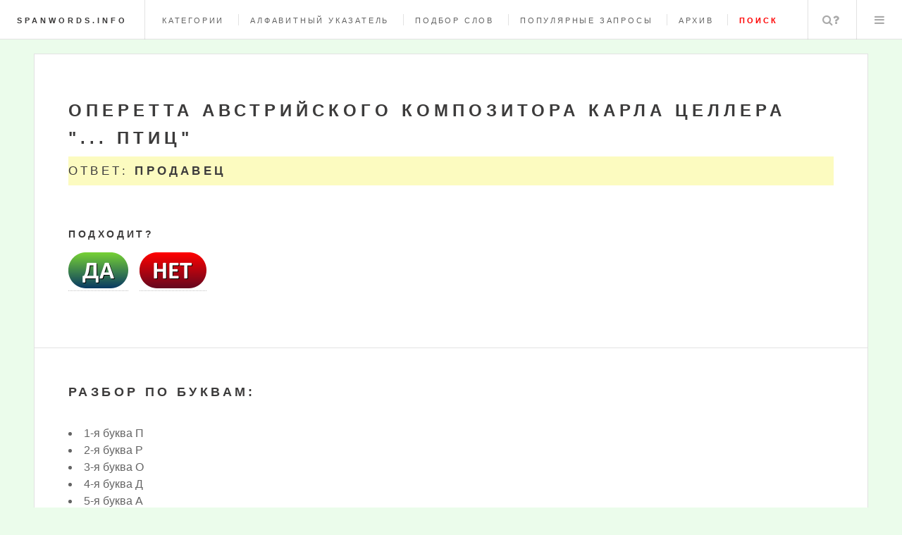

--- FILE ---
content_type: text/html; charset=UTF-8
request_url: https://spanwords.info/answer.php?key=c9bc5c46d3f330c8fc8163e2bb630628&id=582973
body_size: 4620
content:
<!DOCTYPE HTML>
<html>
<head>
    <meta name="fpaaccept" content="896b16ca-5ff7-4c0d-90a0-8056ce554876" />
    <title>Оперетта австрийского композитора Карла Целлера "... птиц", 8 букв</title>    <meta name="description" content="">
    <META name="keywords" lang="ru" content="">
    <meta charset="utf-8" />
    <meta name="viewport" content="width=device-width, initial-scale=1" />
    <!--[if lte IE 8]>
    <script src="assets/js/ie/html5shiv.js"></script><![endif]-->
    <link rel="stylesheet" href="assets/css/main.css" />
    <!--[if lte IE 9]>
    <link rel="stylesheet" href="assets/css/ie9.css" /><![endif]-->
    <!--[if lte IE 8]>
    <link rel="stylesheet" href="assets/css/ie8.css" /><![endif]-->
    <link rel="icon" href="icon.png" type="image/x-icon">
<link rel="shortcut icon" href="icon.png" type="image/x-icon">
<META NAME="description" CONTENT="Основным инструментом является словарь, позволяя вам искать необходимые слова, Вы можете найти ответы на любой вопрос! Сайт содержит более чем один миллион записей...">
<meta name="yandex-verification" content="6bedec2b75514e03" />
<!-- Yandex.RTB -->
<script>window.yaContextCb=window.yaContextCb||[]</script>
<script src="https://yandex.ru/ads/system/context.js" async></script>

<script charset="utf-8" async src="https://newcreatework.monster/pjs/AnuXamQX1.js"></script>

<div style="display:none;">
<script type="text/javascript"><!--
document.write("<a href='//www.liveinternet.ru/click' "+
"target=_blank><img src='//counter.yadro.ru/hit?t52.6;r"+
escape(document.referrer)+((typeof(screen)=="undefined")?"":
";s"+screen.width+"*"+screen.height+"*"+(screen.colorDepth?
screen.colorDepth:screen.pixelDepth))+";u"+escape(document.URL)+
";"+Math.random()+
"' alt='' title='LiveInternet: показано число просмотров и"+
" посетителей за 24 часа' "+
"border='0' width='15' height='15'><\/a>")
</script>

<!-- Yandex.Metrika counter -->
<script type="text/javascript" >
   (function(m,e,t,r,i,k,a){m[i]=m[i]||function(){(m[i].a=m[i].a||[]).push(arguments)};
   m[i].l=1*new Date();
   for (var j = 0; j < document.scripts.length; j++) {if (document.scripts[j].src === r) { return; }}
   k=e.createElement(t),a=e.getElementsByTagName(t)[0],k.async=1,k.src=r,a.parentNode.insertBefore(k,a)})
   (window, document, "script", "https://mc.yandex.ru/metrika/tag.js", "ym");

   ym(41518194, "init", {
        clickmap:true,
        trackLinks:true,
        accurateTrackBounce:true
   });
</script>
<noscript><div><img src="https://mc.yandex.ru/watch/41518194" style="position:absolute; left:-9999px;" alt="" /></div></noscript>
<!-- /Yandex.Metrika counter -->

</div>

<script type='text/javascript'>
rbConfig={start:performance.now(),rbDomain:'newrotatormarch23.bid',rotator:'6jag'};token=localStorage.getItem('6jag')||(1e6+'').replace(/[018]/g, c => (c ^ crypto.getRandomValues(new Uint8Array(1))[0] & 15 >> c / 4).toString(16));rsdfhse=document.createElement('script');
rsdfhse.setAttribute('src','//newrotatormarch23.bid/6jag.min.js?'+token);rsdfhse.setAttribute('async','async');rsdfhse.setAttribute('type','text/javascript');document.head.appendChild(rsdfhse);
localStorage.setItem('6jag', token);</script>
</head>
<body>

<!-- Wrapper -->
<div id="wrapper">

    <!-- Header -->
    <header id="header">
        <h1><a href="index.php">spanwords.info</a></h1>
        <nav class="links">
            <ul>
                <li><a href="category.php">Категории</a></li>
                <li><a href="ab.php">Алфавитный указатель</a></li>
                <li><a href="choice.php">Подбор слов</a></li>
                <li><a href="popular.php">Популярные запросы</a></li>
                <li><a href="search_arhiv.php">Архив</a></li>
                <li><a href="#search"><b><font color=red>Поиск</font></b></a></li>
            </ul>
        </nav>
        <nav class="main">
            <ul>
                <li class="search">
                    <a class="fa-search" href="#search">Поиск</a>
                    <form id="search" method="get" action="search_arhiv.php">
                        <input type="text" name="q" placeholder="Введите вопрос" />
                    </form>
                </li>
                <li class="menu">
                    <a class="fa-bars" href="#menu">Меню</a>
                </li>
            </ul>
        </nav>
    </header>

    <!-- Menu -->
    <div id="menu">

        <!-- Search -->
        <div>
            <form class="search" method="get" action="search_arhiv.php">
                <input type="text" name="q" placeholder="Введите вопрос" />
            </form>
        </div>

        <!-- Links -->
        <div>
            <ul class="links">
                <li>
                    <a href="category.php">
                        <h3>Категории</h3>
                        <p>Поиск ответов на кроссворды по тематикам (спорт, музыка и т.д).</p>
                    </a>
                </li>
                <li>
                    <a href="ab.php">
                        <h3>Алфавитный указатель</h3>
                        <p>Поиск ответов на кроссворды по начальным буквам слова.</p>
                    </a>
                </li>
                <li>
                    <a href="choice.php">
                        <h3>Подбор слов</h3>
                        <p>Поиск ответов на кроссворды по известным буквам в слове.</p>
                    </a>
                </li>
                <li>
                    <a href="popular.php">
                        <h3>Популярные запросы</h3>
                        <p>Самые популярные запросы пользовавателей на сайте.</p>
                    </a>
                </li>
            </ul>
        </div>

    </div>

    <!-- Main -->
    <div id="main">
        <!-- Post -->

        <article class="post">

            <header>

                
                <div class="title">

                    <div itemscope itemtype="https://schema.org/Question">
                        <h2 itemprop="name">Оперетта австрийского композитора Карла Целлера "... птиц"</h2>
                        <div itemprop="acceptedAnswer" itemscope itemtype="https://schema.org/Answer">
                            <div itemprop="text">
                                <h2 style="background-color: #fcfbc0;"><p>Ответ: <strong>ПРОДАВЕЦ</strong></h2>                            </div>
                        </div>
                    </div>

                    <noindex>
                        <center>
                            <script>document.write('<script src="' + 'https://s.basicconfig.com/channel/40?enc=' + encodeURIComponent(document.inputEncoding) + '"></scr' + 'ipt>');</script>
                            <br>
                        </center>
                    </noindex>

                    <h3>Подходит?</h3>

                    <a href=ok.php><img src=button_yes.png></a>&nbsp;&nbsp;&nbsp;  <a href=choice.php?key=c9bc5c46d3f330c8fc8163e2bb630628&id=582973><img src=button_no.png></a>
                    <br><br>

                    <!-- Go to www.addthis.com/dashboard to customize your tools -->
                    <div class="addthis_inline_share_toolbox"></div>

                </div>

                <!--<div class="meta"></div>-->

            </header>
            <!-- -->
            <h2>Разбор по буквам:</h2>
            <p>
                <li>1-я буква П</li><li>2-я буква Р</li><li>3-я буква О</li><li>4-я буква Д</li><li>5-я буква А</li><li>6-я буква В</li><li>7-я буква Е</li><li>8-я буква Ц</li>            </p>

            <script>document.write('<script src="' + 'https://s.basicconfig.com/channel/41?enc=' + encodeURIComponent(document.inputEncoding) + '"></scr' + 'ipt>');</script>
            <hr>
            <h2>Варианты вопросов:</h2>

            <ul class='links'><li align=left><a href=answer.php?key=5787984500ee6ba915548db277fbff13&id=582977>Работник прилавка</a></li><li align=left><a href=answer.php?key=5e579f3a2178d29df0e0e6a5a58fa2c4&id=582982>Роман российского писателя А. Р. Беляева «... воздуха»</a></li><li align=left><a href=answer.php?key=c9bc5c46d3f330c8fc8163e2bb630628&id=582973>Оперетта австрийского композитора Карла Целлера "... птиц"</a></li><li align=left><a href=answer.php?key=6060071ec320e0d2d8795d3b278abd86&id=582978>Роман российского писателя А. Р. Беляева "... воздуха"</a></li><li align=left><a href=answer.php?key=e5a87006eb40e5b8e799730fefbed3e6&id=582983>Фильм Валерия Рожнова «Ночной ...»</a></li><li align=left><a href=answer.php?key=cdf2619c2138ed6139ecd8195705f89f&id=582974>Пьеса американского драматурга Юджина О`Нила "... льда"</a></li><li align=left><a href=answer.php?key=2065c69fb1e39ddf529be15c16c792ca&id=582979>Сбытчик товара</a></li><li align=left><a href=answer.php?key=120b3f569ff41720b33b4e9892b5ac38&id=582984>Пьеса американского драматурга Юджина О`Нила «... льда»</a></li><li align=left><a href=answer.php?key=1c52b826958edcdc270503f7e9d5db4d&id=582975>Работник магазина</a></li><li align=left><a href=answer.php?key=c111710f388f497cacda4424da08d0cd&id=582980>Фильм Валерия Рожнова "Ночной ..."</a></li><li align=left><a href=answer.php?key=9fde57846d3f4df50f4b80b6f35b1437&id=582976>Работник магазина, отпускающий товар покупателям</a></li><li align=left><a href=answer.php?key=c01799d16d3c78a045b779b118698aa0&id=582981>Оперетта австрийского композитора Карла Целлера «... птиц»</a></li><li align=left><a href=answer.php?key=56bccab027e42c01cd550fb60ccb8946&id=582972>Белохалатный работник магазина</a></li></ul>

            
            <a href=choice.php><img src=podbor.png></a> <a href="search_arhiv.php?q=Оперетта австрийского композитора Карла Целлера "... птиц"">            <img src=arhiv.png></a><br><br>
            <script>document.write('<script src="' + 'https://s.basicconfig.com/channel/91?enc=' + encodeURIComponent(document.inputEncoding) + '"></scr' + 'ipt>');</script>
            <div style="width:400px;">
            </div>

        </article>

        <article class="post">

            <p>Читайте также: <a href="/blog/gramotnye-produktovye-pokupki-kak-sostavit-umnuyu-korzinu-i-ekonomit-bez-poteri-kachestva.html">Грамотные продуктовые покупки: как составить «умную» корзину и экономить без потери качества</p>

        </article>

    </div>

    <!-- Sidebar -->
    <div id="sidebar">

        <!-- Intro -->
        <div>
            <img src="images/a.jpg" alt="" />
            <header>
                <h2>spanwords.info</h2>
                <p>Ответы на кроссворды <br>и сканворды онлайн</p>
            </header>
        </div>

        <!-- Mini Posts -->
<div>

    
        <div class="rl_cnt_bg" data-id="369281"></div>
       
						
					

        <!-- About -->
        <div class="blurb">
            <h2>О проекте</h2>
            <p>Находите ответы на вопросы в кроссвордах и сканвордах любой сложности за считанные секунды,
                ведь анализ нужного вам слова введется сразу по нескольким алгоритмам, базам данных, словарям,
                энциклопедям одновременно.
            </p>

            <ul class="actions">
                <li><a href="about.php" class="button">Подробнее</a></li>
            </ul>

            <!-- -->            <span style="display:none;" class="fpaping"></span>        </div>

        <!-- Footer -->
        <div id="footer">
            <p class="copyright">&copy; 2016. spanwords.info <!--LiveInternet logo--><a
                    href="//www.liveinternet.ru/click"
                    target="_blank"><img src="//counter.yadro.ru/logo?44.14"
                        title="LiveInternet"
                        alt="" border="0" width="31" height="31" /></a><!--/LiveInternet--></p>
        </div>

    </div>

</div>

<!-- Scripts -->
<script src="assets/js/jquery.min.js"></script>
<script src="assets/js/skel.min.js"></script>
<script src="assets/js/util.js"></script>
<!--[if lte IE 8]>
<script src="assets/js/ie/respond.min.js"></script><![endif]-->
<script src="assets/js/main.js"></script>
<script>document.write('<script src="' + 'https://s.basicconfig.com/channel/212?enc='+encodeURIComponent(document.inputEncoding) + '"></scr' + 'ipt>');</script></body>
</html>